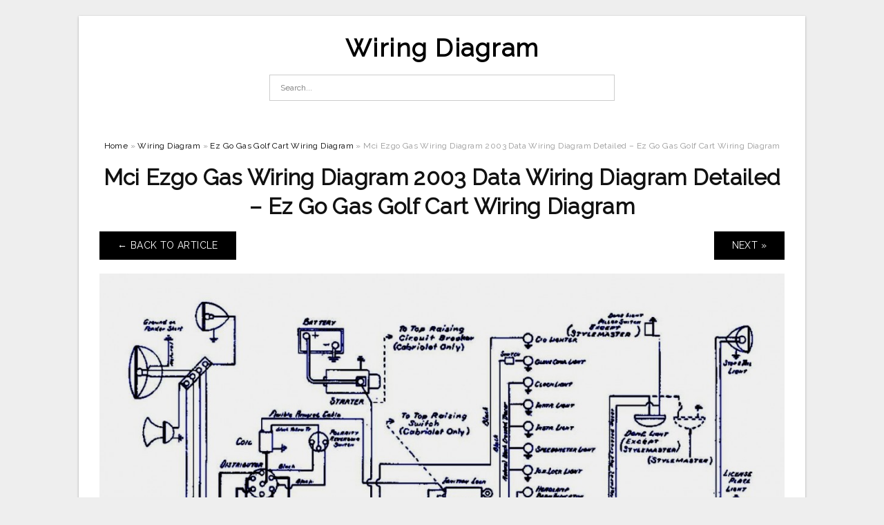

--- FILE ---
content_type: text/html; charset=UTF-8
request_url: https://annawiringdiagram.com/ez-go-gas-golf-cart-wiring-diagram/mci-ezgo-gas-wiring-diagram-2003-data-wiring-diagram-detailed-ez-go-gas-golf-cart-wiring-diagram/
body_size: 7537
content:
<!DOCTYPE html>
<html lang="en-US" prefix="og: https://ogp.me/ns#">
<head>
<meta charset="UTF-8">
<meta name="viewport" content="width=device-width, initial-scale=1, maximum-scale=1, user-scalable=0">
<link rel="profile" href="https://gmpg.org/xfn/11">
<link rel="pingback" href="https://annawiringdiagram.com/xmlrpc.php">

<!-- Icon -->
<link href='' rel='icon' type='image/x-icon'/>

	<style>img:is([sizes="auto" i], [sizes^="auto," i]) { contain-intrinsic-size: 3000px 1500px }</style>
	
<!-- Search Engine Optimization by Rank Math - https://rankmath.com/ -->
<title>Mci Ezgo Gas Wiring Diagram 2003 Data Wiring Diagram Detailed - Ez Go Gas Golf Cart Wiring Diagram - Wiring Diagram</title>
<meta name="description" content="Mci Ezgo Gas Wiring Diagram 2003 Data Wiring Diagram Detailed - Ez Go Gas Golf Cart Wiring Diagram"/>
<meta name="robots" content="follow, index, max-snippet:-1, max-video-preview:-1, max-image-preview:large"/>
<link rel="canonical" href="https://annawiringdiagram.com/ez-go-gas-golf-cart-wiring-diagram/mci-ezgo-gas-wiring-diagram-2003-data-wiring-diagram-detailed-ez-go-gas-golf-cart-wiring-diagram/" />
<meta property="og:locale" content="en_US" />
<meta property="og:type" content="article" />
<meta property="og:title" content="Mci Ezgo Gas Wiring Diagram 2003 Data Wiring Diagram Detailed - Ez Go Gas Golf Cart Wiring Diagram - Wiring Diagram" />
<meta property="og:description" content="Mci Ezgo Gas Wiring Diagram 2003 Data Wiring Diagram Detailed - Ez Go Gas Golf Cart Wiring Diagram" />
<meta property="og:url" content="https://annawiringdiagram.com/ez-go-gas-golf-cart-wiring-diagram/mci-ezgo-gas-wiring-diagram-2003-data-wiring-diagram-detailed-ez-go-gas-golf-cart-wiring-diagram/" />
<meta property="og:site_name" content="Wiring Diagram" />
<meta property="og:updated_time" content="2020-04-12T13:55:49+07:00" />
<meta property="og:image" content="https://annawiringdiagram.com/wp-content/uploads/2019/02/mci-ezgo-gas-wiring-diagram-2003-data-wiring-diagram-detailed-ez-go-gas-golf-cart-wiring-diagram.jpg" />
<meta property="og:image:secure_url" content="https://annawiringdiagram.com/wp-content/uploads/2019/02/mci-ezgo-gas-wiring-diagram-2003-data-wiring-diagram-detailed-ez-go-gas-golf-cart-wiring-diagram.jpg" />
<meta property="og:image:width" content="1136" />
<meta property="og:image:height" content="840" />
<meta property="og:image:alt" content="Mci Ezgo Gas Wiring Diagram 2003 Data Wiring Diagram Detailed - Ez Go Gas Golf Cart Wiring Diagram" />
<meta property="og:image:type" content="image/jpeg" />
<meta name="twitter:card" content="summary_large_image" />
<meta name="twitter:title" content="Mci Ezgo Gas Wiring Diagram 2003 Data Wiring Diagram Detailed - Ez Go Gas Golf Cart Wiring Diagram - Wiring Diagram" />
<meta name="twitter:description" content="Mci Ezgo Gas Wiring Diagram 2003 Data Wiring Diagram Detailed - Ez Go Gas Golf Cart Wiring Diagram" />
<meta name="twitter:image" content="https://annawiringdiagram.com/wp-content/uploads/2019/02/mci-ezgo-gas-wiring-diagram-2003-data-wiring-diagram-detailed-ez-go-gas-golf-cart-wiring-diagram.jpg" />
<!-- /Rank Math WordPress SEO plugin -->

<link rel='dns-prefetch' href='//fonts.googleapis.com' />
<link rel="alternate" type="application/rss+xml" title="Wiring Diagram &raquo; Feed" href="https://annawiringdiagram.com/feed/" />
<link rel="alternate" type="application/rss+xml" title="Wiring Diagram &raquo; Comments Feed" href="https://annawiringdiagram.com/comments/feed/" />
<style id='wp-emoji-styles-inline-css' type='text/css'>

	img.wp-smiley, img.emoji {
		display: inline !important;
		border: none !important;
		box-shadow: none !important;
		height: 1em !important;
		width: 1em !important;
		margin: 0 0.07em !important;
		vertical-align: -0.1em !important;
		background: none !important;
		padding: 0 !important;
	}
</style>
<link rel='stylesheet' id='wp-block-library-css' href='https://annawiringdiagram.com/wp-includes/css/dist/block-library/style.min.css?ver=6.8.3' type='text/css' media='all' />
<style id='classic-theme-styles-inline-css' type='text/css'>
/*! This file is auto-generated */
.wp-block-button__link{color:#fff;background-color:#32373c;border-radius:9999px;box-shadow:none;text-decoration:none;padding:calc(.667em + 2px) calc(1.333em + 2px);font-size:1.125em}.wp-block-file__button{background:#32373c;color:#fff;text-decoration:none}
</style>
<style id='global-styles-inline-css' type='text/css'>
:root{--wp--preset--aspect-ratio--square: 1;--wp--preset--aspect-ratio--4-3: 4/3;--wp--preset--aspect-ratio--3-4: 3/4;--wp--preset--aspect-ratio--3-2: 3/2;--wp--preset--aspect-ratio--2-3: 2/3;--wp--preset--aspect-ratio--16-9: 16/9;--wp--preset--aspect-ratio--9-16: 9/16;--wp--preset--color--black: #000000;--wp--preset--color--cyan-bluish-gray: #abb8c3;--wp--preset--color--white: #ffffff;--wp--preset--color--pale-pink: #f78da7;--wp--preset--color--vivid-red: #cf2e2e;--wp--preset--color--luminous-vivid-orange: #ff6900;--wp--preset--color--luminous-vivid-amber: #fcb900;--wp--preset--color--light-green-cyan: #7bdcb5;--wp--preset--color--vivid-green-cyan: #00d084;--wp--preset--color--pale-cyan-blue: #8ed1fc;--wp--preset--color--vivid-cyan-blue: #0693e3;--wp--preset--color--vivid-purple: #9b51e0;--wp--preset--gradient--vivid-cyan-blue-to-vivid-purple: linear-gradient(135deg,rgba(6,147,227,1) 0%,rgb(155,81,224) 100%);--wp--preset--gradient--light-green-cyan-to-vivid-green-cyan: linear-gradient(135deg,rgb(122,220,180) 0%,rgb(0,208,130) 100%);--wp--preset--gradient--luminous-vivid-amber-to-luminous-vivid-orange: linear-gradient(135deg,rgba(252,185,0,1) 0%,rgba(255,105,0,1) 100%);--wp--preset--gradient--luminous-vivid-orange-to-vivid-red: linear-gradient(135deg,rgba(255,105,0,1) 0%,rgb(207,46,46) 100%);--wp--preset--gradient--very-light-gray-to-cyan-bluish-gray: linear-gradient(135deg,rgb(238,238,238) 0%,rgb(169,184,195) 100%);--wp--preset--gradient--cool-to-warm-spectrum: linear-gradient(135deg,rgb(74,234,220) 0%,rgb(151,120,209) 20%,rgb(207,42,186) 40%,rgb(238,44,130) 60%,rgb(251,105,98) 80%,rgb(254,248,76) 100%);--wp--preset--gradient--blush-light-purple: linear-gradient(135deg,rgb(255,206,236) 0%,rgb(152,150,240) 100%);--wp--preset--gradient--blush-bordeaux: linear-gradient(135deg,rgb(254,205,165) 0%,rgb(254,45,45) 50%,rgb(107,0,62) 100%);--wp--preset--gradient--luminous-dusk: linear-gradient(135deg,rgb(255,203,112) 0%,rgb(199,81,192) 50%,rgb(65,88,208) 100%);--wp--preset--gradient--pale-ocean: linear-gradient(135deg,rgb(255,245,203) 0%,rgb(182,227,212) 50%,rgb(51,167,181) 100%);--wp--preset--gradient--electric-grass: linear-gradient(135deg,rgb(202,248,128) 0%,rgb(113,206,126) 100%);--wp--preset--gradient--midnight: linear-gradient(135deg,rgb(2,3,129) 0%,rgb(40,116,252) 100%);--wp--preset--font-size--small: 13px;--wp--preset--font-size--medium: 20px;--wp--preset--font-size--large: 36px;--wp--preset--font-size--x-large: 42px;--wp--preset--spacing--20: 0.44rem;--wp--preset--spacing--30: 0.67rem;--wp--preset--spacing--40: 1rem;--wp--preset--spacing--50: 1.5rem;--wp--preset--spacing--60: 2.25rem;--wp--preset--spacing--70: 3.38rem;--wp--preset--spacing--80: 5.06rem;--wp--preset--shadow--natural: 6px 6px 9px rgba(0, 0, 0, 0.2);--wp--preset--shadow--deep: 12px 12px 50px rgba(0, 0, 0, 0.4);--wp--preset--shadow--sharp: 6px 6px 0px rgba(0, 0, 0, 0.2);--wp--preset--shadow--outlined: 6px 6px 0px -3px rgba(255, 255, 255, 1), 6px 6px rgba(0, 0, 0, 1);--wp--preset--shadow--crisp: 6px 6px 0px rgba(0, 0, 0, 1);}:where(.is-layout-flex){gap: 0.5em;}:where(.is-layout-grid){gap: 0.5em;}body .is-layout-flex{display: flex;}.is-layout-flex{flex-wrap: wrap;align-items: center;}.is-layout-flex > :is(*, div){margin: 0;}body .is-layout-grid{display: grid;}.is-layout-grid > :is(*, div){margin: 0;}:where(.wp-block-columns.is-layout-flex){gap: 2em;}:where(.wp-block-columns.is-layout-grid){gap: 2em;}:where(.wp-block-post-template.is-layout-flex){gap: 1.25em;}:where(.wp-block-post-template.is-layout-grid){gap: 1.25em;}.has-black-color{color: var(--wp--preset--color--black) !important;}.has-cyan-bluish-gray-color{color: var(--wp--preset--color--cyan-bluish-gray) !important;}.has-white-color{color: var(--wp--preset--color--white) !important;}.has-pale-pink-color{color: var(--wp--preset--color--pale-pink) !important;}.has-vivid-red-color{color: var(--wp--preset--color--vivid-red) !important;}.has-luminous-vivid-orange-color{color: var(--wp--preset--color--luminous-vivid-orange) !important;}.has-luminous-vivid-amber-color{color: var(--wp--preset--color--luminous-vivid-amber) !important;}.has-light-green-cyan-color{color: var(--wp--preset--color--light-green-cyan) !important;}.has-vivid-green-cyan-color{color: var(--wp--preset--color--vivid-green-cyan) !important;}.has-pale-cyan-blue-color{color: var(--wp--preset--color--pale-cyan-blue) !important;}.has-vivid-cyan-blue-color{color: var(--wp--preset--color--vivid-cyan-blue) !important;}.has-vivid-purple-color{color: var(--wp--preset--color--vivid-purple) !important;}.has-black-background-color{background-color: var(--wp--preset--color--black) !important;}.has-cyan-bluish-gray-background-color{background-color: var(--wp--preset--color--cyan-bluish-gray) !important;}.has-white-background-color{background-color: var(--wp--preset--color--white) !important;}.has-pale-pink-background-color{background-color: var(--wp--preset--color--pale-pink) !important;}.has-vivid-red-background-color{background-color: var(--wp--preset--color--vivid-red) !important;}.has-luminous-vivid-orange-background-color{background-color: var(--wp--preset--color--luminous-vivid-orange) !important;}.has-luminous-vivid-amber-background-color{background-color: var(--wp--preset--color--luminous-vivid-amber) !important;}.has-light-green-cyan-background-color{background-color: var(--wp--preset--color--light-green-cyan) !important;}.has-vivid-green-cyan-background-color{background-color: var(--wp--preset--color--vivid-green-cyan) !important;}.has-pale-cyan-blue-background-color{background-color: var(--wp--preset--color--pale-cyan-blue) !important;}.has-vivid-cyan-blue-background-color{background-color: var(--wp--preset--color--vivid-cyan-blue) !important;}.has-vivid-purple-background-color{background-color: var(--wp--preset--color--vivid-purple) !important;}.has-black-border-color{border-color: var(--wp--preset--color--black) !important;}.has-cyan-bluish-gray-border-color{border-color: var(--wp--preset--color--cyan-bluish-gray) !important;}.has-white-border-color{border-color: var(--wp--preset--color--white) !important;}.has-pale-pink-border-color{border-color: var(--wp--preset--color--pale-pink) !important;}.has-vivid-red-border-color{border-color: var(--wp--preset--color--vivid-red) !important;}.has-luminous-vivid-orange-border-color{border-color: var(--wp--preset--color--luminous-vivid-orange) !important;}.has-luminous-vivid-amber-border-color{border-color: var(--wp--preset--color--luminous-vivid-amber) !important;}.has-light-green-cyan-border-color{border-color: var(--wp--preset--color--light-green-cyan) !important;}.has-vivid-green-cyan-border-color{border-color: var(--wp--preset--color--vivid-green-cyan) !important;}.has-pale-cyan-blue-border-color{border-color: var(--wp--preset--color--pale-cyan-blue) !important;}.has-vivid-cyan-blue-border-color{border-color: var(--wp--preset--color--vivid-cyan-blue) !important;}.has-vivid-purple-border-color{border-color: var(--wp--preset--color--vivid-purple) !important;}.has-vivid-cyan-blue-to-vivid-purple-gradient-background{background: var(--wp--preset--gradient--vivid-cyan-blue-to-vivid-purple) !important;}.has-light-green-cyan-to-vivid-green-cyan-gradient-background{background: var(--wp--preset--gradient--light-green-cyan-to-vivid-green-cyan) !important;}.has-luminous-vivid-amber-to-luminous-vivid-orange-gradient-background{background: var(--wp--preset--gradient--luminous-vivid-amber-to-luminous-vivid-orange) !important;}.has-luminous-vivid-orange-to-vivid-red-gradient-background{background: var(--wp--preset--gradient--luminous-vivid-orange-to-vivid-red) !important;}.has-very-light-gray-to-cyan-bluish-gray-gradient-background{background: var(--wp--preset--gradient--very-light-gray-to-cyan-bluish-gray) !important;}.has-cool-to-warm-spectrum-gradient-background{background: var(--wp--preset--gradient--cool-to-warm-spectrum) !important;}.has-blush-light-purple-gradient-background{background: var(--wp--preset--gradient--blush-light-purple) !important;}.has-blush-bordeaux-gradient-background{background: var(--wp--preset--gradient--blush-bordeaux) !important;}.has-luminous-dusk-gradient-background{background: var(--wp--preset--gradient--luminous-dusk) !important;}.has-pale-ocean-gradient-background{background: var(--wp--preset--gradient--pale-ocean) !important;}.has-electric-grass-gradient-background{background: var(--wp--preset--gradient--electric-grass) !important;}.has-midnight-gradient-background{background: var(--wp--preset--gradient--midnight) !important;}.has-small-font-size{font-size: var(--wp--preset--font-size--small) !important;}.has-medium-font-size{font-size: var(--wp--preset--font-size--medium) !important;}.has-large-font-size{font-size: var(--wp--preset--font-size--large) !important;}.has-x-large-font-size{font-size: var(--wp--preset--font-size--x-large) !important;}
:where(.wp-block-post-template.is-layout-flex){gap: 1.25em;}:where(.wp-block-post-template.is-layout-grid){gap: 1.25em;}
:where(.wp-block-columns.is-layout-flex){gap: 2em;}:where(.wp-block-columns.is-layout-grid){gap: 2em;}
:root :where(.wp-block-pullquote){font-size: 1.5em;line-height: 1.6;}
</style>
<link rel='stylesheet' id='themejazz-style-css' href='https://annawiringdiagram.com/wp-content/themes/ultimage-terbaru-ada/style.css?ver=1' type='text/css' media='all' />
<link rel='stylesheet' id='redux-google-fonts-themejazz-css' href='https://fonts.googleapis.com/css?family=Raleway&#038;subset=latin&#038;ver=1618631199' type='text/css' media='all' />
<link rel="https://api.w.org/" href="https://annawiringdiagram.com/wp-json/" /><link rel="alternate" title="JSON" type="application/json" href="https://annawiringdiagram.com/wp-json/wp/v2/media/8186" /><link rel="EditURI" type="application/rsd+xml" title="RSD" href="https://annawiringdiagram.com/xmlrpc.php?rsd" />
<meta name="generator" content="WordPress 6.8.3" />
<link rel='shortlink' href='https://annawiringdiagram.com/?p=8186' />
<link rel="alternate" title="oEmbed (JSON)" type="application/json+oembed" href="https://annawiringdiagram.com/wp-json/oembed/1.0/embed?url=https%3A%2F%2Fannawiringdiagram.com%2Fez-go-gas-golf-cart-wiring-diagram%2Fmci-ezgo-gas-wiring-diagram-2003-data-wiring-diagram-detailed-ez-go-gas-golf-cart-wiring-diagram%2F" />
<link rel="alternate" title="oEmbed (XML)" type="text/xml+oembed" href="https://annawiringdiagram.com/wp-json/oembed/1.0/embed?url=https%3A%2F%2Fannawiringdiagram.com%2Fez-go-gas-golf-cart-wiring-diagram%2Fmci-ezgo-gas-wiring-diagram-2003-data-wiring-diagram-detailed-ez-go-gas-golf-cart-wiring-diagram%2F&#038;format=xml" />

<style media="screen">
    
    </style>

<style type="text/css" title="dynamic-css" class="options-output">#content #primary.col-md-9,#attachment.col-md-9{border-right:1px solid #E8E8E8;}
                     .site-branding .main-site-title .site-title a {font-family:Raleway;font-size:36px;}
                     html, body {font-family:Raleway;}h1, h2, h3, h4, h5, h6{font-family:Raleway;}.site-footer .widget-footer .widget ul li{border-bottom:1px solid #cccccc;}.site-content{background-color:#fff;}#secondary .widget ul li{border-bottom:1px solid #eeeeee;}</style>
</head>

<body data-rsssl=1 class="attachment wp-singular attachment-template-default single single-attachment postid-8186 attachmentid-8186 attachment-jpeg wp-theme-ultimage-terbaru-ada">

	<div class="top-navigation">
		<div class="container default-width"  >
					</div>
	</div>

	
<div id="page" class="hfeed site container default-width"  >
	<a class="skip-link screen-reader-text" href="#content">Skip to content</a>

	<header id="masthead" class="site-header">
		<div class="row">
		<!-- Site Branding Code -->
				<div class="site-branding logo-center">

							<div class="main-site-title">
											<h2 class="site-title"><a href="https://annawiringdiagram.com/" rel="home">Wiring Diagram</a></h2>
														</div>
			
			<!-- Header Ad, Display Search Form If Empty -->
			
			<!-- Header Search Form -->
							<div class="top-search">
					
<form role="search" method="get" class="search-form" action="https://annawiringdiagram.com/">
	<input type="search" class="search-field" placeholder="Search..." value="" name="s" title="Search for:" />
	<input type="submit" class="search-submit" value="Search" />
</form>
				</div>
			
			<div class="clearfix"></div>
		</div><!-- .site-branding -->
				</div>

			</header><!-- #masthead -->
	
	<div id="content" class="site-content clearfix">

<div id="attachment" class="content-area col-md-12">
  		<div class="breadcrumbs"><span itemscope itemtype="http://data-vocabulary.org/Breadcrumb"><a href="https://annawiringdiagram.com/" itemprop="url"><span itemprop="title">Home</span></a></span> <span class="sep"> &raquo; </span> <span itemscope itemtype="http://data-vocabulary.org/Breadcrumb"><a href="https://annawiringdiagram.com/category/wiring-diagram/" itemprop="url"><span itemprop="title">Wiring Diagram</span></a></span> <span class="sep"> &raquo; </span> <span itemscope itemtype="http://data-vocabulary.org/Breadcrumb"><a href="https://annawiringdiagram.com/ez-go-gas-golf-cart-wiring-diagram/" itemprop="url"><span itemprop="title">Ez Go Gas Golf Cart Wiring Diagram</span></a></span> <span class="sep"> &raquo; </span> <span class="current">Mci Ezgo Gas Wiring Diagram 2003 Data Wiring Diagram Detailed &#8211; Ez Go Gas Golf Cart Wiring Diagram</span></div><!-- .breadcrumbs -->		<div id="post-8186" class="clearfix post-8186 attachment type-attachment status-inherit hentry">
			<h1 class="entry-title">Mci Ezgo Gas Wiring Diagram 2003 Data Wiring Diagram Detailed &#8211; Ez Go Gas Golf Cart Wiring Diagram</h1>
			<div class="entry-meta display-none">
				<span class="meta-prep meta-prep-author">By</span> <span class="author vcard"><a class="url fn n" href="https://annawiringdiagram.com/author/bismillah/" title="View all posts by Anna R. Higginbotham" rel="author">Anna R. Higginbotham</a></span>				<span class="meta-sep">|</span>
				<span class="meta-prep meta-prep-entry-date">Published</span> <span class="entry-date"><abbr class="published updated" title="4:11 pm">February 14, 2019</abbr></span> <span class="meta-sep">|</span> Full size is <a href="https://annawiringdiagram.com/wp-content/uploads/2019/02/mci-ezgo-gas-wiring-diagram-2003-data-wiring-diagram-detailed-ez-go-gas-golf-cart-wiring-diagram.jpg" title="Link to full-size image">1136 &times; 840</a> pixels							</div><!-- .entry-meta -->
      			<div class="entry-content">
				<div class="entry-attachment">
                                        <div class="nav-atach clearfix">
                                                                                    <a href="https://annawiringdiagram.com/ez-go-gas-golf-cart-wiring-diagram/" title="Return to Ez Go Gas Golf Cart Wiring Diagram" class="back-to-article"><span class="meta-nav">&larr;</span> Back To Article</a>
                                                                                                                <div id="nav-below" class="navigation">
                                <div class="nav-previous">
                                                                    </div>
                                <div class="nav-next">
                                    <a href='https://annawiringdiagram.com/ez-go-gas-golf-cart-wiring-diagram/36-volt-charger-wiring-diagram-schematic-diagram-ez-go-gas-golf-cart-wiring-diagram/'>Next &raquo;</a>                                </div>
                            </div><!-- #nav-below -->
                                                </div><!-- End Nav Attach -->
                    <div class="attachment-image">
                        <a href="https://annawiringdiagram.com/ez-go-gas-golf-cart-wiring-diagram/36-volt-charger-wiring-diagram-schematic-diagram-ez-go-gas-golf-cart-wiring-diagram/" title="Mci Ezgo Gas Wiring Diagram 2003 Data Wiring Diagram Detailed &#8211; Ez Go Gas Golf Cart Wiring Diagram" rel="attachment">
                            <img width="1136" height="840" src="https://annawiringdiagram.com/wp-content/uploads/2019/02/mci-ezgo-gas-wiring-diagram-2003-data-wiring-diagram-detailed-ez-go-gas-golf-cart-wiring-diagram.jpg" class="attachment-full size-full" alt="Mci Ezgo Gas Wiring Diagram 2003 Data Wiring Diagram Detailed - Ez Go Gas Golf Cart Wiring Diagram" decoding="async" fetchpriority="high" srcset="https://annawiringdiagram.com/wp-content/uploads/2019/02/mci-ezgo-gas-wiring-diagram-2003-data-wiring-diagram-detailed-ez-go-gas-golf-cart-wiring-diagram.jpg 1136w, https://annawiringdiagram.com/wp-content/uploads/2019/02/mci-ezgo-gas-wiring-diagram-2003-data-wiring-diagram-detailed-ez-go-gas-golf-cart-wiring-diagram-768x568.jpg 768w, https://annawiringdiagram.com/wp-content/uploads/2019/02/mci-ezgo-gas-wiring-diagram-2003-data-wiring-diagram-detailed-ez-go-gas-golf-cart-wiring-diagram-1024x757.jpg 1024w, https://annawiringdiagram.com/wp-content/uploads/2019/02/mci-ezgo-gas-wiring-diagram-2003-data-wiring-diagram-detailed-ez-go-gas-golf-cart-wiring-diagram-728x538.jpg 728w" sizes="(max-width: 1136px) 100vw, 1136px" />                        </a>
                    </div>
                                            <div class="entry-caption"><p>Mci Ezgo Gas Wiring Diagram 2003 Data Wiring Diagram Detailed &#8211; Ez Go Gas Golf Cart Wiring Diagram</p>
</div>
                                                            			    </div><!-- .entry-attachment -->
                                <p style="text-align: justify;"><a href="https://annawiringdiagram.com/"><strong>ez go gas golf cart wiring diagram</strong></a> &#8211; You will want a comprehensive, expert, and easy to comprehend Wiring Diagram. With such an illustrative guidebook, you&#8217;ll be able to troubleshoot, avoid, and full your assignments easily. Not only will it assist you to attain your required outcomes faster, but in addition make the complete process less difficult for everybody. This e-book can show to be the right device for all these who wish to create a well-organized and well-planned working atmosphere.</p>
<p style="text-align: center;"><img decoding="async" src="https://annawiringdiagram.com/wp-content/uploads/2019/02/mci-ezgo-gas-wiring-diagram-2003-data-wiring-diagram-detailed-ez-go-gas-golf-cart-wiring-diagram.jpg" alt="Mci Ezgo Gas Wiring Diagram 2003 Data Wiring Diagram Detailed - Ez Go Gas Golf Cart Wiring Diagram" /p title="mci ezgo gas wiring diagram 2003 data wiring diagram detailed ez go gas golf cart wiring diagram">
<p>Mci Ezgo Gas Wiring Diagram 2003 Data Wiring Diagram Detailed &#8211; Ez Go Gas Golf Cart Wiring Diagram</p>
<p style="text-align: justify;">Wiring Diagram comes with a number of easy to follow Wiring Diagram Guidelines. It really is meant to assist each of the average person in developing a correct program. These directions will probably be easy to comprehend and use. Using this manual, you will be able to find out how every part ought to be connected and the precise steps you ought to get as a way to efficiently full a particular task.</p>
<p style="text-align: center;"><img decoding="async" src="https://annawiringdiagram.com/wp-content/uploads/2019/02/ez-wiring-diagram-wiring-diagram-libraries-ez-go-gas-golf-cart-wiring-diagram-1.jpg" alt="Ez Wiring Diagram | Wiring Diagram Libraries - Ez Go Gas Golf Cart Wiring Diagram" /p title="ez wiring diagram wiring diagram libraries ez go gas golf cart wiring diagram 1">
<p>Ez Wiring Diagram | Wiring Diagram Libraries &#8211; Ez Go Gas Golf Cart Wiring Diagram</p>
<p style="text-align: justify;">Wiring Diagram contains many comprehensive illustrations that show the relationship of assorted products. It includes instructions and diagrams for various varieties of wiring techniques and other items like lights, home windows, and so on. The guide incorporates a lot of practical tips for numerous scenarios that you might come across if you&#8217;re dealing with wiring problems. Each one of those tips are illustrated with practical examples.</p>
<p style="text-align: center;"><img decoding="async" src="https://annawiringdiagram.com/wp-content/uploads/2019/02/ez-wiring-diagram-wiring-diagram-libraries-ez-go-gas-golf-cart-wiring-diagram.jpg" alt="Ez Wiring Diagram | Wiring Diagram Libraries - Ez Go Gas Golf Cart Wiring Diagram" /p title="ez wiring diagram wiring diagram libraries ez go gas golf cart wiring diagram">
<p>Ez Wiring Diagram | Wiring Diagram Libraries &#8211; Ez Go Gas Golf Cart Wiring Diagram</p>
<p style="text-align: justify;">Wiring Diagram not just provides comprehensive illustrations of everything you can do, but also the procedures you ought to adhere to although doing so. Not just is it possible to discover numerous diagrams, however, you may also get step-by-step directions for a specific venture or topic that you would like to know more about. It will permit you to definitely grasp distinct ways to complicated issues.</p>
<p style="text-align: center;"><img decoding="async" src="https://annawiringdiagram.com/wp-content/uploads/2019/02/gas-ez-go-solenoid-wiring-diagram-wiring-diagram-data-oreo-ez-go-gas-golf-cart-wiring-diagram.jpg" alt="Gas Ez Go Solenoid Wiring Diagram - Wiring Diagram Data Oreo - Ez Go Gas Golf Cart Wiring Diagram" /p title="gas ez go solenoid wiring diagram wiring diagram data oreo ez go gas golf cart wiring diagram">
<p>Gas Ez Go Solenoid Wiring Diagram &#8211; Wiring Diagram Data Oreo &#8211; Ez Go Gas Golf Cart Wiring Diagram</p>
<p style="text-align: justify;">Additionally, Wiring Diagram provides you with enough time body in which the assignments are to be completed. You&#8217;ll be able to learn precisely when the projects needs to be finished, that makes it easier for you personally to correctly control your time and efforts.</p>
<p style="text-align: center;"><img decoding="async" src="https://annawiringdiagram.com/wp-content/uploads/2019/02/36-volt-charger-wiring-diagram-schematic-diagram-ez-go-gas-golf-cart-wiring-diagram-1.jpg" alt="36 Volt Charger Wiring Diagram | Schematic Diagram - Ez Go Gas Golf Cart Wiring Diagram" /p title="36 volt charger wiring diagram schematic diagram ez go gas golf cart wiring diagram 1">
<p>36 Volt Charger Wiring Diagram | Schematic Diagram &#8211; Ez Go Gas Golf Cart Wiring Diagram</p>
<p style="text-align: justify;">Wiring diagram also gives helpful recommendations for projects that might need some added tools. This book even consists of suggestions for added materials that you might want in order to end your tasks. It will be able to supply you with further gear like conductive tape, screwdrivers, wire nuts, and so forth. It&#8217;ll also contain materials you might must complete straightforward assignments.</p>
<p style="text-align: center;"><img decoding="async" src="https://annawiringdiagram.com/wp-content/uploads/2019/02/36v-wiring-diagram-wiring-diagram-ez-go-gas-golf-cart-wiring-diagram.jpg" alt="36V Wiring Diagram | Wiring Diagram - Ez Go Gas Golf Cart Wiring Diagram" /p title="36v wiring diagram wiring diagram ez go gas golf cart wiring diagram">
<p>36V Wiring Diagram | Wiring Diagram &#8211; Ez Go Gas Golf Cart Wiring Diagram</p>
<p style="text-align: justify;">Wiring Diagram consists of each examples and step-by-step directions that might allow you to definitely actually develop your venture. This can be helpful for both the people and for experts that are searching to find out more regarding how to established up a working surroundings. Wiring Diagrams are designed to be easy to know and easy to build. You are able to locate this manual easy to make use of and also extremely inexpensive.</p>
<p style="text-align: center;"><img decoding="async" src="https://annawiringdiagram.com/wp-content/uploads/2019/02/36-volt-charger-wiring-diagram-schematic-diagram-ez-go-gas-golf-cart-wiring-diagram.jpg" alt="36 Volt Charger Wiring Diagram | Schematic Diagram - Ez Go Gas Golf Cart Wiring Diagram" /p title="36 volt charger wiring diagram schematic diagram ez go gas golf cart wiring diagram">
<p>36 Volt Charger Wiring Diagram | Schematic Diagram &#8211; Ez Go Gas Golf Cart Wiring Diagram</p>
<p style="text-align: justify;">You are able to often depend on Wiring Diagram being an crucial reference that may assist you to save money and time. Using the aid of the e-book, you can effortlessly do your own wiring projects. No matter what you will need it for, you&#8217;ll be able to always discover a list of different supplies that you will want to accomplish a activity. In addition, this e-book provides useful ideas for many distinct assignments that you will be in a position to accomplish.</p>
<p style="text-align: center;"><img decoding="async" src="https://annawiringdiagram.com/wp-content/uploads/2019/02/easy-go-wiring-diagram-wiring-diagrams-ez-go-gas-golf-cart-wiring-diagram.jpg" alt="Easy Go Wiring Diagram - Wiring Diagrams - Ez Go Gas Golf Cart Wiring Diagram" /p title="easy go wiring diagram wiring diagrams ez go gas golf cart wiring diagram">
<p>Easy Go Wiring Diagram &#8211; Wiring Diagrams &#8211; Ez Go Gas Golf Cart Wiring Diagram</p>
<h2>Watch The Video of ez go gas golf cart wiring diagram</h2>
                                                        			</div><!-- .entry-content -->
        			<div class="entry-utility">
        				        			</div><!-- .entry-utility -->
        		</div><!-- #post-## -->
                
	<div class="home-recent-gallery clearfix">
					<h3 class="media-recent-gallery-title">Ez Go Gas Golf Cart Wiring Diagram Gallery</h3>
		
					<span class="home-image-thumbnail-full">					<a href="https://annawiringdiagram.com/ez-go-gas-golf-cart-wiring-diagram/ez-wiring-diagram-wiring-diagram-libraries-ez-go-gas-golf-cart-wiring-diagram/" title="Ez Wiring Diagram | Wiring Diagram Libraries   Ez Go Gas Golf Cart Wiring Diagram">
						<img width="150" height="150" src="https://annawiringdiagram.com/wp-content/uploads/2019/02/ez-wiring-diagram-wiring-diagram-libraries-ez-go-gas-golf-cart-wiring-diagram-150x150.jpg" alt="Ez Wiring Diagram | Wiring Diagram Libraries   Ez Go Gas Golf Cart Wiring Diagram" title="Ez Wiring Diagram | Wiring Diagram Libraries   Ez Go Gas Golf Cart Wiring Diagram" />
					</a>
				</span><!--end list gallery-->

							<span class="home-image-thumbnail-full">					<a href="https://annawiringdiagram.com/ez-go-gas-golf-cart-wiring-diagram/36-volt-charger-wiring-diagram-schematic-diagram-ez-go-gas-golf-cart-wiring-diagram/" title="36 Volt Charger Wiring Diagram | Schematic Diagram   Ez Go Gas Golf Cart Wiring Diagram">
						<img width="150" height="150" src="https://annawiringdiagram.com/wp-content/uploads/2019/02/36-volt-charger-wiring-diagram-schematic-diagram-ez-go-gas-golf-cart-wiring-diagram-150x150.jpg" alt="36 Volt Charger Wiring Diagram | Schematic Diagram   Ez Go Gas Golf Cart Wiring Diagram" title="36 Volt Charger Wiring Diagram | Schematic Diagram   Ez Go Gas Golf Cart Wiring Diagram" />
					</a>
				</span><!--end list gallery-->

							<span class="home-image-thumbnail-full">					<a href="https://annawiringdiagram.com/ez-go-gas-golf-cart-wiring-diagram/easy-go-wiring-diagram-wiring-diagrams-ez-go-gas-golf-cart-wiring-diagram/" title="Easy Go Wiring Diagram   Wiring Diagrams   Ez Go Gas Golf Cart Wiring Diagram">
						<img width="150" height="150" src="https://annawiringdiagram.com/wp-content/uploads/2019/02/easy-go-wiring-diagram-wiring-diagrams-ez-go-gas-golf-cart-wiring-diagram-150x150.jpg" alt="Easy Go Wiring Diagram   Wiring Diagrams   Ez Go Gas Golf Cart Wiring Diagram" title="Easy Go Wiring Diagram   Wiring Diagrams   Ez Go Gas Golf Cart Wiring Diagram" />
					</a>
				</span><!--end list gallery-->

							<span class="home-image-thumbnail-full">					<a href="https://annawiringdiagram.com/ez-go-gas-golf-cart-wiring-diagram/gas-ez-go-solenoid-wiring-diagram-wiring-diagram-data-oreo-ez-go-gas-golf-cart-wiring-diagram/" title="Gas Ez Go Solenoid Wiring Diagram   Wiring Diagram Data Oreo   Ez Go Gas Golf Cart Wiring Diagram">
						<img width="150" height="150" src="https://annawiringdiagram.com/wp-content/uploads/2019/02/gas-ez-go-solenoid-wiring-diagram-wiring-diagram-data-oreo-ez-go-gas-golf-cart-wiring-diagram-150x150.jpg" alt="Gas Ez Go Solenoid Wiring Diagram   Wiring Diagram Data Oreo   Ez Go Gas Golf Cart Wiring Diagram" title="Gas Ez Go Solenoid Wiring Diagram   Wiring Diagram Data Oreo   Ez Go Gas Golf Cart Wiring Diagram" />
					</a>
				</span><!--end list gallery-->

							<span class="home-image-thumbnail-full">					<a href="https://annawiringdiagram.com/ez-go-gas-golf-cart-wiring-diagram/mci-ezgo-gas-wiring-diagram-2003-data-wiring-diagram-detailed-ez-go-gas-golf-cart-wiring-diagram/" title="Mci Ezgo Gas Wiring Diagram 2003 Data Wiring Diagram Detailed   Ez Go Gas Golf Cart Wiring Diagram">
						<img width="150" height="150" src="https://annawiringdiagram.com/wp-content/uploads/2019/02/mci-ezgo-gas-wiring-diagram-2003-data-wiring-diagram-detailed-ez-go-gas-golf-cart-wiring-diagram-150x150.jpg" alt="Mci Ezgo Gas Wiring Diagram 2003 Data Wiring Diagram Detailed   Ez Go Gas Golf Cart Wiring Diagram" title="Mci Ezgo Gas Wiring Diagram 2003 Data Wiring Diagram Detailed   Ez Go Gas Golf Cart Wiring Diagram" />
					</a>
				</span><!--end list gallery-->

							<span class="home-image-thumbnail-full">					<a href="https://annawiringdiagram.com/ez-go-gas-golf-cart-wiring-diagram/36v-wiring-diagram-wiring-diagram-ez-go-gas-golf-cart-wiring-diagram/" title="36V Wiring Diagram | Wiring Diagram   Ez Go Gas Golf Cart Wiring Diagram">
						<img width="150" height="150" src="https://annawiringdiagram.com/wp-content/uploads/2019/02/36v-wiring-diagram-wiring-diagram-ez-go-gas-golf-cart-wiring-diagram-150x150.jpg" alt="36V Wiring Diagram | Wiring Diagram   Ez Go Gas Golf Cart Wiring Diagram" title="36V Wiring Diagram | Wiring Diagram   Ez Go Gas Golf Cart Wiring Diagram" />
					</a>
				</span><!--end list gallery-->

							<span class="home-image-thumbnail-full">					<a href="https://annawiringdiagram.com/ez-go-gas-golf-cart-wiring-diagram/36-volt-charger-wiring-diagram-schematic-diagram-ez-go-gas-golf-cart-wiring-diagram-2/" title="36 Volt Charger Wiring Diagram | Schematic Diagram   Ez Go Gas Golf Cart Wiring Diagram">
						<img width="150" height="150" src="https://annawiringdiagram.com/wp-content/uploads/2019/02/36-volt-charger-wiring-diagram-schematic-diagram-ez-go-gas-golf-cart-wiring-diagram-1-150x150.jpg" alt="36 Volt Charger Wiring Diagram | Schematic Diagram   Ez Go Gas Golf Cart Wiring Diagram" title="36 Volt Charger Wiring Diagram | Schematic Diagram   Ez Go Gas Golf Cart Wiring Diagram" />
					</a>
				</span><!--end list gallery-->

							<span class="home-image-thumbnail-full">					<a href="https://annawiringdiagram.com/ez-go-gas-golf-cart-wiring-diagram/ez-wiring-diagram-wiring-diagram-libraries-ez-go-gas-golf-cart-wiring-diagram-2/" title="Ez Wiring Diagram | Wiring Diagram Libraries   Ez Go Gas Golf Cart Wiring Diagram">
						<img width="150" height="150" src="https://annawiringdiagram.com/wp-content/uploads/2019/02/ez-wiring-diagram-wiring-diagram-libraries-ez-go-gas-golf-cart-wiring-diagram-1-150x150.jpg" alt="Ez Wiring Diagram | Wiring Diagram Libraries   Ez Go Gas Golf Cart Wiring Diagram" title="Ez Wiring Diagram | Wiring Diagram Libraries   Ez Go Gas Golf Cart Wiring Diagram" />
					</a>
				</span><!--end list gallery-->

				</div><!--end flexslider-->
	            </div> <!-- end #attachment -->

	</div><!-- #content -->

</div><!-- #page -->

	
	<footer id="colophon" class="site-footer">
		<div class="container default-width"  >
						<div class="widget-footer">
													<div class="col-md-4">
											</div>
													<div class="col-md-4">
											</div>
													<div class="col-md-4">
											</div>
								<div class="clearfix"></div>
			</div><!-- .widget-footer -->
			
							<div class="footer-bottom">
					<nav id="nav-footer" class="col-md-6">
					<div class="menu"><ul>
<li class="page_item page-item-6"><a href="https://annawiringdiagram.com/about-us/">About Us</a></li>
<li class="page_item page-item-7"><a href="https://annawiringdiagram.com/contact/">Contact</a></li>
<li class="page_item page-item-9"><a href="https://annawiringdiagram.com/cookie-policy/">Cookie Policy</a></li>
<li class="page_item page-item-10"><a href="https://annawiringdiagram.com/disclaimer/">Disclaimer</a></li>
<li class="page_item page-item-11"><a href="https://annawiringdiagram.com/digital-millennium-copyright-act-notice/">DMCA</a></li>
<li class="page_item page-item-36"><a href="https://annawiringdiagram.com/privacy-policy/">Privacy Policy</a></li>
<li class="page_item page-item-8"><a href="https://annawiringdiagram.com/terms-of-use/">Terms of Use</a></li>
</ul></div>
					</nav>
					<div class="site-info col-md-6">
						2021 © <a href="https://annawiringdiagram.com/" target="_blank" rel="noopener">Annawiringdiagram.com</a>					</div><!-- .site-info -->
					<div class="clearfix"></div>
				</div><!-- .footer-bottom -->
						<div class="clearfix"></div>
		</div>
	</footer><!-- #colophon -->

<div class="back-top" id="back-top">&uarr;</div>

<script type="speculationrules">
{"prefetch":[{"source":"document","where":{"and":[{"href_matches":"\/*"},{"not":{"href_matches":["\/wp-*.php","\/wp-admin\/*","\/wp-content\/uploads\/*","\/wp-content\/*","\/wp-content\/plugins\/*","\/wp-content\/themes\/ultimage-terbaru-ada\/*","\/*\\?(.+)"]}},{"not":{"selector_matches":"a[rel~=\"nofollow\"]"}},{"not":{"selector_matches":".no-prefetch, .no-prefetch a"}}]},"eagerness":"conservative"}]}
</script>
<script type="text/javascript" src="https://annawiringdiagram.com/wp-includes/js/jquery/jquery.js" id="jquery-js"></script>
<script type="text/javascript" src="https://annawiringdiagram.com/wp-content/themes/ultimage-terbaru-ada/assets/js/main.min.js?ver=6.8.3" id="themejazz-mainjs-js"></script>

<script defer src="https://static.cloudflareinsights.com/beacon.min.js/vcd15cbe7772f49c399c6a5babf22c1241717689176015" integrity="sha512-ZpsOmlRQV6y907TI0dKBHq9Md29nnaEIPlkf84rnaERnq6zvWvPUqr2ft8M1aS28oN72PdrCzSjY4U6VaAw1EQ==" data-cf-beacon='{"version":"2024.11.0","token":"5e004e22114e458b922c4065153f7eee","r":1,"server_timing":{"name":{"cfCacheStatus":true,"cfEdge":true,"cfExtPri":true,"cfL4":true,"cfOrigin":true,"cfSpeedBrain":true},"location_startswith":null}}' crossorigin="anonymous"></script>
</body>
</html>
